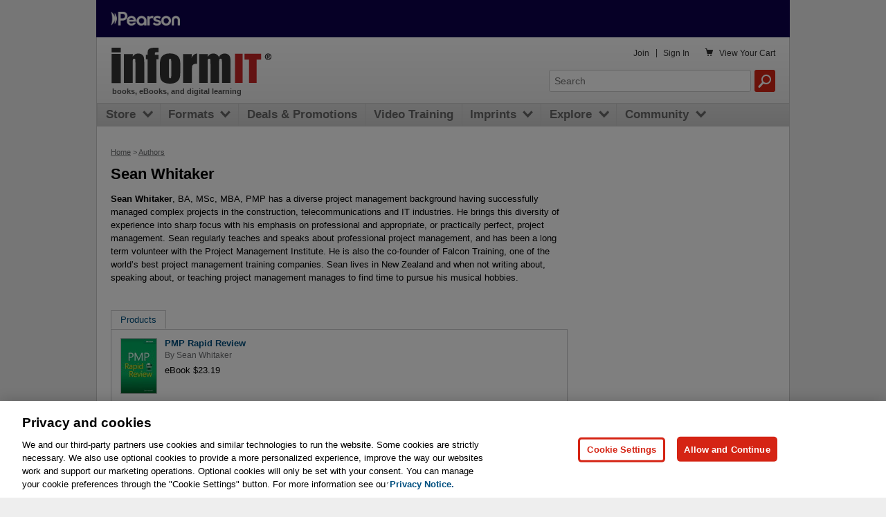

--- FILE ---
content_type: text/css
request_url: https://www.informit.com/display/common/css/print.css
body_size: 1251
content:
@charset "utf-8";

/* Print Styles */

body { font-size:0.8em; text-align:center; }
#siteNav, #footer, #network, #headerLinks, #headerLinksOpener, .backtonav { display: none; }
div,ul,td,li,th,span,span,p,select,input,form,textarea,label
	{ font-family: "Lucida Grande", Calibri, Arial, Helvetica, sans-serif; font-size:100%; text-align:left; }
h1, h2, h3 { font-family: "Lucida Grande", Calibri, Arial, Helvetica, sans-serif; }
h1 { font-size: 175%; margin:1em 0 0 0; }
h2 { font-size: 150%; }
h3 { font-size: 135%; } 							/* Approx 16px */
h4 { font-size: 110%; line-height:2em; } 			/* Approx 13px */
h5 { font-size: 100%; line-height:2em; } 			/* Approx 12px */

img { border:none; }

a:link, a:visited, a:active { color: #000000!important; text-decoration: underline; }

#contentPrint { margin: 0 auto 25px auto; padding: 0; width: 70%; }
#intro { border:1px solid #999; background-color:#eee; padding:.5em; margin:1em 0; }
#intro img { width: 100px; float: left; margin: 3px; }

.styleTypeNone li { list-style-type:none; }
/* the style below ensures that a bullet will appear on nested list items */
.styleTypeNone li li, .styleTypeNone li li li { list-style-type:disc; }
#content table { border:1px solid #999; margin-bottom:2em; border-collapse: collapse; }
#content td { padding:0.5em; border:1px solid #999; }

/* Safari Purchase Reward */
.reward img { width: 95%; }

/* Articles */
#articleLongDescription { font-size: 1.2em; line-height: 1.4em; margin: 2em 0; padding-top: 1em; border-top: 1px solid #c0c0c0; }
.figure { margin: 2em 0 4em 0; }
.sidebar { border: 1px solid #c0c0c0; padding: .5em 1em; margin: 2em 0; }
.sidebar .title { font-weight: bold; }

/* Footer */
#printFooter { margin-top: 2em; border-top: 1px solid #000; padding-top: 2em; }
#printFooter p { text-align:center; font-size:.9em; color:#000; margin:0 auto; }
#printFooter p.copyright { margin:0; padding:0;}
#printFooter p.address { margin:0 0 15px 0; padding:0;}


